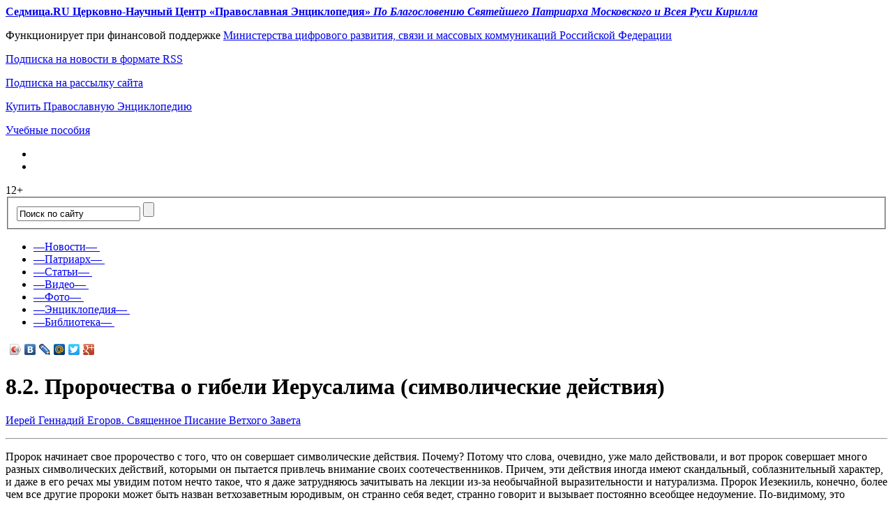

--- FILE ---
content_type: text/plain
request_url: https://www.google-analytics.com/j/collect?v=1&_v=j102&a=248649346&t=pageview&_s=1&dl=https%3A%2F%2Fsedmitza.ru%2Flib%2Ftext%2F431516%2F&ul=en-us%40posix&dt=8.2.%20%D0%9F%D1%80%D0%BE%D1%80%D0%BE%D1%87%D0%B5%D1%81%D1%82%D0%B2%D0%B0%20%D0%BE%20%D0%B3%D0%B8%D0%B1%D0%B5%D0%BB%D0%B8%20%D0%98%D0%B5%D1%80%D1%83%D1%81%D0%B0%D0%BB%D0%B8%D0%BC%D0%B0%20(%D1%81%D0%B8%D0%BC%D0%B2%D0%BE%D0%BB%D0%B8%D1%87%D0%B5%D1%81%D0%BA%D0%B8%D0%B5%20%D0%B4%D0%B5%D0%B9%D1%81%D1%82%D0%B2%D0%B8%D1%8F)%20%E2%80%94%20%D0%91%D0%B8%D0%B1%D0%BB%D0%B8%D0%BE%D1%82%D0%B5%D0%BA%D0%B0%20%E2%80%94%20%D0%A6%D0%B5%D1%80%D0%BA%D0%BE%D0%B2%D0%BD%D0%BE-%D0%9D%D0%B0%D1%83%D1%87%D0%BD%D1%8B%D0%B9%20%D0%A6%D0%B5%D0%BD%D1%82%D1%80%20%22%D0%9F%D1%80%D0%B0%D0%B2%D0%BE%D1%81%D0%BB%D0%B0%D0%B2%D0%BD%D0%B0%D1%8F%20%D0%AD%D0%BD%D1%86%D0%B8%D0%BA%D0%BB%D0%BE%D0%BF%D0%B5%D0%B4%D0%B8%D1%8F%22&sr=1280x720&vp=1280x720&_u=IEBAAEABAAAAACAAI~&jid=1545269364&gjid=1413761804&cid=661890013.1768849381&tid=UA-261055-2&_gid=1756962087.1768849381&_r=1&_slc=1&z=1533024317
body_size: -449
content:
2,cG-FFDE86CR4X